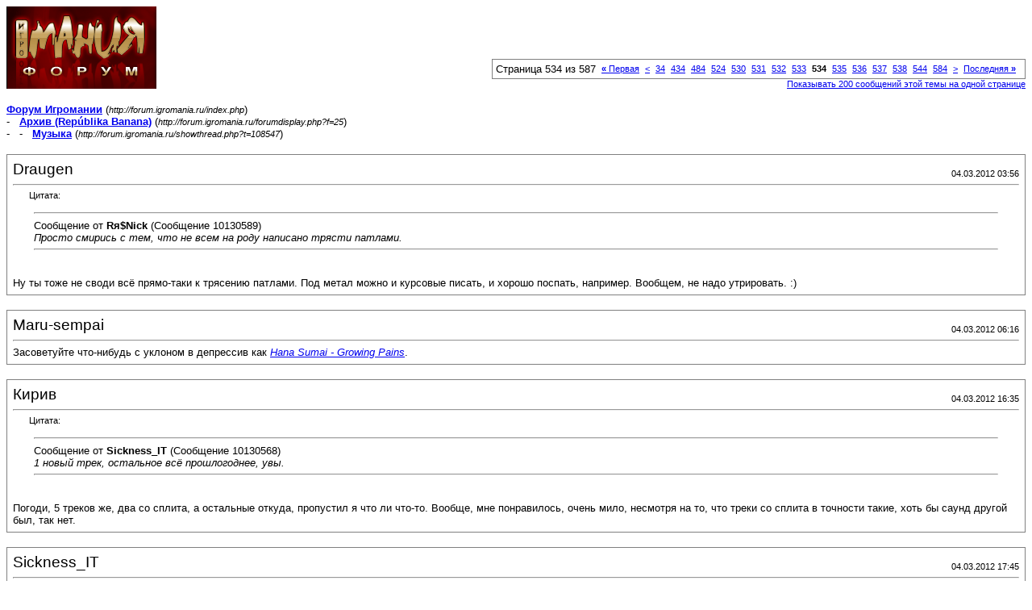

--- FILE ---
content_type: text/html; charset=windows-1251
request_url: http://forum.igromania.ru/printthread.php?s=e66d8a75a957f613eecf5649698a3d91&t=108547&pp=20&page=534
body_size: 4877
content:
<!DOCTYPE html PUBLIC "-//W3C//DTD XHTML 1.0 Transitional//EN" "http://www.w3.org/TR/xhtml1/DTD/xhtml1-transitional.dtd">
<html xmlns="http://www.w3.org/1999/xhtml" dir="ltr" lang="ru">
<head>
<meta http-equiv="Content-Type" content="text/html; charset=windows-1251" />
<meta name="generator" content="vBulletin 3.8.0" />
<title>Форум Игромании -  Музыка</title>
<style type="text/css">
<!--
td, p, li, div
{
	font: 10pt verdana, geneva, lucida, 'lucida grande', arial, helvetica, sans-serif;
}
.smallfont
{
	font-size: 11px;
}
.tborder
{
	border: 1px solid #808080;
}
.thead
{
	background-color: #EEEEEE;
}
.page
{
	background-color: #FFFFFF;
	color: #000000;
}
-->
</style>
</head>
<body class="page">

<table cellpadding="0" cellspacing="0" border="0" width="100%">
<tr valign="bottom">
	<td><a href="http://forum.igromania.ru/"><img src="im-style/images/misc/vbulletin3_logo_white.gif" alt="Форум Игромании" border="0" /></a></td>
	<td align="right">
		<div class="smallfont"><div class="pagenav" align="right">
<table class="tborder" cellpadding="3" cellspacing="1" border="0">
<tr>
	<td class="vbmenu_control" style="font-weight:normal">Страница 534 из 587</td>
	<td class="alt1" nowrap="nowrap"><a rel="start" class="smallfont" href="printthread.php?s=7714bd69c528a4dc7303bcc5c8795f07&amp;t=108547&amp;pp=20" title="Первая страница - с 1 по 20 из 11,739"><strong>&laquo;</strong> Первая</a></td>
	<td class="alt1"><a rel="prev" class="smallfont" href="printthread.php?s=7714bd69c528a4dc7303bcc5c8795f07&amp;t=108547&amp;pp=20&amp;page=533" title="Предыдущая страница - с 10,641 по 10,660 из 11,739">&lt;</a></td>
	<td class="alt1"><a class="smallfont" href="printthread.php?s=7714bd69c528a4dc7303bcc5c8795f07&amp;t=108547&amp;pp=20&amp;page=34" title="с 661 по 680 из 11,739"><!---500-->34</a></td><td class="alt1"><a class="smallfont" href="printthread.php?s=7714bd69c528a4dc7303bcc5c8795f07&amp;t=108547&amp;pp=20&amp;page=434" title="с 8,661 по 8,680 из 11,739"><!---100-->434</a></td><td class="alt1"><a class="smallfont" href="printthread.php?s=7714bd69c528a4dc7303bcc5c8795f07&amp;t=108547&amp;pp=20&amp;page=484" title="с 9,661 по 9,680 из 11,739"><!---50-->484</a></td><td class="alt1"><a class="smallfont" href="printthread.php?s=7714bd69c528a4dc7303bcc5c8795f07&amp;t=108547&amp;pp=20&amp;page=524" title="с 10,461 по 10,480 из 11,739"><!---10-->524</a></td><td class="alt1"><a class="smallfont" href="printthread.php?s=7714bd69c528a4dc7303bcc5c8795f07&amp;t=108547&amp;pp=20&amp;page=530" title="с 10,581 по 10,600 из 11,739">530</a></td><td class="alt1"><a class="smallfont" href="printthread.php?s=7714bd69c528a4dc7303bcc5c8795f07&amp;t=108547&amp;pp=20&amp;page=531" title="с 10,601 по 10,620 из 11,739">531</a></td><td class="alt1"><a class="smallfont" href="printthread.php?s=7714bd69c528a4dc7303bcc5c8795f07&amp;t=108547&amp;pp=20&amp;page=532" title="с 10,621 по 10,640 из 11,739">532</a></td><td class="alt1"><a class="smallfont" href="printthread.php?s=7714bd69c528a4dc7303bcc5c8795f07&amp;t=108547&amp;pp=20&amp;page=533" title="с 10,641 по 10,660 из 11,739">533</a></td>	<td class="alt2"><span class="smallfont" title="Показано с 10,661 по 10,680 из 11,739."><strong>534</strong></span></td>
 <td class="alt1"><a class="smallfont" href="printthread.php?s=7714bd69c528a4dc7303bcc5c8795f07&amp;t=108547&amp;pp=20&amp;page=535" title="с 10,681 по 10,700 из 11,739">535</a></td><td class="alt1"><a class="smallfont" href="printthread.php?s=7714bd69c528a4dc7303bcc5c8795f07&amp;t=108547&amp;pp=20&amp;page=536" title="с 10,701 по 10,720 из 11,739">536</a></td><td class="alt1"><a class="smallfont" href="printthread.php?s=7714bd69c528a4dc7303bcc5c8795f07&amp;t=108547&amp;pp=20&amp;page=537" title="с 10,721 по 10,740 из 11,739">537</a></td><td class="alt1"><a class="smallfont" href="printthread.php?s=7714bd69c528a4dc7303bcc5c8795f07&amp;t=108547&amp;pp=20&amp;page=538" title="с 10,741 по 10,760 из 11,739">538</a></td><td class="alt1"><a class="smallfont" href="printthread.php?s=7714bd69c528a4dc7303bcc5c8795f07&amp;t=108547&amp;pp=20&amp;page=544" title="с 10,861 по 10,880 из 11,739"><!--+10-->544</a></td><td class="alt1"><a class="smallfont" href="printthread.php?s=7714bd69c528a4dc7303bcc5c8795f07&amp;t=108547&amp;pp=20&amp;page=584" title="с 11,661 по 11,680 из 11,739"><!--+50-->584</a></td>
	<td class="alt1"><a rel="next" class="smallfont" href="printthread.php?s=7714bd69c528a4dc7303bcc5c8795f07&amp;t=108547&amp;pp=20&amp;page=535" title="Следующая страница - с 10,681 по 10,700 из 11,739">&gt;</a></td>
	<td class="alt1" nowrap="nowrap"><a class="smallfont" href="printthread.php?s=7714bd69c528a4dc7303bcc5c8795f07&amp;t=108547&amp;pp=20&amp;page=587" title="Последняя страница - с 11,721 по 11,739 из 11,739">Последняя <strong>&raquo;</strong></a></td>
	<td class="vbmenu_control" title="printthread.php?s=7714bd69c528a4dc7303bcc5c8795f07&amp;t=108547&amp;pp=20"><a name="PageNav"></a></td>
</tr>
</table>
</div></div>
		
		<div class="smallfont"><a href="printthread.php?s=7714bd69c528a4dc7303bcc5c8795f07&amp;t=108547&amp;pp=200">Показывать 200 сообщений этой темы на одной странице</a></div>
		
	</td>
</tr>
</table>

<br />

<div>
	<a href="http://forum.igromania.ru/index.php" accesskey="1"><strong>Форум Игромании</strong></a>
	(<span class="smallfont"><em>http://forum.igromania.ru/index.php</em></span>)
</div>
<div>
	- &nbsp; <a href="forumdisplay.php?f=25"><strong>Архив (Rep&#250;blika Banana)</strong></a>
	(<span class="smallfont"><em>http://forum.igromania.ru/forumdisplay.php?f=25</em></span>)
</div>
<div>
	- &nbsp; - &nbsp;  <a href="showthread.php?t=108547" accesskey="3"><strong>Музыка</strong></a>
	(<span class="smallfont"><em>http://forum.igromania.ru/showthread.php?t=108547</em></span>)
</div>

<br />

<table class="tborder" cellpadding="6" cellspacing="1" border="0" width="100%">
<tr>
	<td class="page">

		<table cellpadding="0" cellspacing="0" border="0" width="100%">
		<tr valign="bottom">
			<td style="font-size:14pt">Draugen</td>
			<td class="smallfont" align="right">04.03.2012 03:56</td>
		</tr>
		</table>

		<hr />

		
		

		<div><div style="margin:20px; margin-top:5px; ">
	<div class="smallfont" style="margin-bottom:2px">Цитата:</div>
	<table cellpadding="6" cellspacing="0" border="0" width="100%">
	<tr>
		<td class="alt2">
			<hr />
			
				<div>
					Сообщение от <strong>Rя$Nick</strong>
					(Сообщение 10130589)
				</div>
				<div style="font-style:italic">Просто смирись с тем, что не всем на роду написано трясти патлами.</div>
			
			<hr />
		</td>
	</tr>
	</table>
</div>Ну ты тоже не своди всё прямо-таки к трясению патлами. Под метал можно и курсовые писать, и хорошо поспать, например. Вообщем, не надо утрировать. :)</div>
	</td>
</tr>
</table>
<br /><table class="tborder" cellpadding="6" cellspacing="1" border="0" width="100%">
<tr>
	<td class="page">

		<table cellpadding="0" cellspacing="0" border="0" width="100%">
		<tr valign="bottom">
			<td style="font-size:14pt">Maru-sempai</td>
			<td class="smallfont" align="right">04.03.2012 06:16</td>
		</tr>
		</table>

		<hr />

		
		

		<div>Засоветуйте что-нибудь с уклоном в депрессив как <i><a href="http://post-rock.ru/albums/6097-hana-sumai-growing-pains-2011.html" target="_blank">Hana Sumai - Growing Pains</a></i>.</div>
	</td>
</tr>
</table>
<br /><table class="tborder" cellpadding="6" cellspacing="1" border="0" width="100%">
<tr>
	<td class="page">

		<table cellpadding="0" cellspacing="0" border="0" width="100%">
		<tr valign="bottom">
			<td style="font-size:14pt">Кирив</td>
			<td class="smallfont" align="right">04.03.2012 16:35</td>
		</tr>
		</table>

		<hr />

		
		

		<div><div style="margin:20px; margin-top:5px; ">
	<div class="smallfont" style="margin-bottom:2px">Цитата:</div>
	<table cellpadding="6" cellspacing="0" border="0" width="100%">
	<tr>
		<td class="alt2">
			<hr />
			
				<div>
					Сообщение от <strong>Sickness_IT</strong>
					(Сообщение 10130568)
				</div>
				<div style="font-style:italic">1 новый трек, остальное всё прошлогоднее, увы.</div>
			
			<hr />
		</td>
	</tr>
	</table>
</div>Погоди, 5 треков же, два со сплита, а остальные откуда, пропустил я что ли что-то. Вообще, мне понравилось, очень мило, несмотря на то, что треки со сплита в точности такие, хоть бы саунд другой был, так нет.</div>
	</td>
</tr>
</table>
<br /><table class="tborder" cellpadding="6" cellspacing="1" border="0" width="100%">
<tr>
	<td class="page">

		<table cellpadding="0" cellspacing="0" border="0" width="100%">
		<tr valign="bottom">
			<td style="font-size:14pt">Sickness_IT</td>
			<td class="smallfont" align="right">04.03.2012 17:45</td>
		</tr>
		</table>

		<hr />

		
		

		<div><b>Кирив</b>, <br />
2011 - La ride du lion EP</div>
	</td>
</tr>
</table>
<br /><table class="tborder" cellpadding="6" cellspacing="1" border="0" width="100%">
<tr>
	<td class="page">

		<table cellpadding="0" cellspacing="0" border="0" width="100%">
		<tr valign="bottom">
			<td style="font-size:14pt">Draugen</td>
			<td class="smallfont" align="right">04.03.2012 21:21</td>
		</tr>
		</table>

		<hr />

		
		

		<div>Новый мини-альбомчик Nightwish &quot;The Crow, the Owl and the Dove&quot; очень хорош. Красивые помпезные клавиши и струнные. Истинное удовольствие и сплошной фап. Марко и Анетт в заглавной композиции составляет настолько отличный дуэт, что просто близок к идеалу. Песня &quot;The Crow, the Owl and the Dove&quot; реально красивая.</div>
	</td>
</tr>
</table>
<br /><table class="tborder" cellpadding="6" cellspacing="1" border="0" width="100%">
<tr>
	<td class="page">

		<table cellpadding="0" cellspacing="0" border="0" width="100%">
		<tr valign="bottom">
			<td style="font-size:14pt">Zart</td>
			<td class="smallfont" align="right">04.03.2012 23:27</td>
		</tr>
		</table>

		<hr />

		
		

		<div><div style="margin:20px; margin-top:5px; ">
	<div class="smallfont" style="margin-bottom:2px">Цитата:</div>
	<table cellpadding="6" cellspacing="0" border="0" width="100%">
	<tr>
		<td class="alt2">
			<hr />
			
				<div>
					Сообщение от <strong>Draugen</strong>
					(Сообщение 10132494)
				</div>
				<div style="font-style:italic">Новый мини-альбомчик</div>
			
			<hr />
		</td>
	</tr>
	</table>
</div>Скорее макси-сингл, а не мини-альбом.</div>
	</td>
</tr>
</table>
<br /><table class="tborder" cellpadding="6" cellspacing="1" border="0" width="100%">
<tr>
	<td class="page">

		<table cellpadding="0" cellspacing="0" border="0" width="100%">
		<tr valign="bottom">
			<td style="font-size:14pt">P1RO</td>
			<td class="smallfont" align="right">05.03.2012 00:48</td>
		</tr>
		</table>

		<hr />

		
		

		<div>Скиньте названия инструментальных групп на подобии: Skafandr, Ocoai, LatitudesIf These Trees Could Talk, Pelican, Russian Circles. Спасибо.</div>
	</td>
</tr>
</table>
<br /><table class="tborder" cellpadding="6" cellspacing="1" border="0" width="100%">
<tr>
	<td class="page">

		<table cellpadding="0" cellspacing="0" border="0" width="100%">
		<tr valign="bottom">
			<td style="font-size:14pt">Maru-sempai</td>
			<td class="smallfont" align="right">05.03.2012 08:57</td>
		</tr>
		</table>

		<hr />

		
		

		<div><div style="margin:20px; margin-top:5px; ">
	<div class="smallfont" style="margin-bottom:2px">Цитата:</div>
	<table cellpadding="6" cellspacing="0" border="0" width="100%">
	<tr>
		<td class="alt2">
			<hr />
			
				<div>
					Сообщение от <strong>P1RO</strong>
					(Сообщение 10132967)
				</div>
				<div style="font-style:italic">Скиньте названия инструментальных групп на подобии</div>
			
			<hr />
		</td>
	</tr>
	</table>
</div>post-rock.ru ?</div>
	</td>
</tr>
</table>
<br /><table class="tborder" cellpadding="6" cellspacing="1" border="0" width="100%">
<tr>
	<td class="page">

		<table cellpadding="0" cellspacing="0" border="0" width="100%">
		<tr valign="bottom">
			<td style="font-size:14pt">OldBoy</td>
			<td class="smallfont" align="right">05.03.2012 12:20</td>
		</tr>
		</table>

		<hr />

		
		

		<div>Печалька, меня совсем-совсем игнорируют. %(</div>
	</td>
</tr>
</table>
<br /><table class="tborder" cellpadding="6" cellspacing="1" border="0" width="100%">
<tr>
	<td class="page">

		<table cellpadding="0" cellspacing="0" border="0" width="100%">
		<tr valign="bottom">
			<td style="font-size:14pt">LastMan</td>
			<td class="smallfont" align="right">05.03.2012 21:14</td>
		</tr>
		</table>

		<hr />

		
		

		<div>Мелодикал дет - насоветуйте чего годненького в этом жанре :3</div>
	</td>
</tr>
</table>
<br /><table class="tborder" cellpadding="6" cellspacing="1" border="0" width="100%">
<tr>
	<td class="page">

		<table cellpadding="0" cellspacing="0" border="0" width="100%">
		<tr valign="bottom">
			<td style="font-size:14pt">Zart</td>
			<td class="smallfont" align="right">05.03.2012 21:32</td>
		</tr>
		</table>

		<hr />

		
		

		<div><div style="margin:20px; margin-top:5px; ">
	<div class="smallfont" style="margin-bottom:2px">Цитата:</div>
	<table cellpadding="6" cellspacing="0" border="0" width="100%">
	<tr>
		<td class="alt2">
			<hr />
			
				<div>
					Сообщение от <strong>LastMan</strong>
					(Сообщение 10134973)
				</div>
				<div style="font-style:italic">Мелодикал дет - насоветуйте чего годненького в этом жанре :3</div>
			
			<hr />
		</td>
	</tr>
	</table>
</div>At the Gates - Slaughter Of The Soul <br />
Carcass - Heartwork<br />
Dimension Zero - Silent Night Fever<br />
The Absence - Riders Of The Plague <br />
Omnium Gatherum - New World Shadows<br />
Be'lakor - Stone's Reach <br />
Fractal Gates - Altered State of Consciousness<br />
Wintersun - Wintersun <br />
Eternal Tears Of Sorrow - Children of the Dark Waters</div>
	</td>
</tr>
</table>
<br /><table class="tborder" cellpadding="6" cellspacing="1" border="0" width="100%">
<tr>
	<td class="page">

		<table cellpadding="0" cellspacing="0" border="0" width="100%">
		<tr valign="bottom">
			<td style="font-size:14pt">Baldwin</td>
			<td class="smallfont" align="right">05.03.2012 21:48</td>
		</tr>
		</table>

		<hr />

		
		

		<div><div style="margin:20px; margin-top:5px; ">
	<div class="smallfont" style="margin-bottom:2px">Цитата:</div>
	<table cellpadding="6" cellspacing="0" border="0" width="100%">
	<tr>
		<td class="alt2">
			<hr />
			
				<div>
					Сообщение от <strong>LastMan</strong>
					(Сообщение 10134973)
				</div>
				<div style="font-style:italic">Мелодикал дет - насоветуйте чего годненького в этом жанре :3</div>
			
			<hr />
		</td>
	</tr>
	</table>
</div>Удваиваю Omnium Gatherum и Be'lakor, добавлю Dark Lunacy - The Diarist</div>
	</td>
</tr>
</table>
<br /><table class="tborder" cellpadding="6" cellspacing="1" border="0" width="100%">
<tr>
	<td class="page">

		<table cellpadding="0" cellspacing="0" border="0" width="100%">
		<tr valign="bottom">
			<td style="font-size:14pt">Maru-sempai</td>
			<td class="smallfont" align="right">05.03.2012 22:40</td>
		</tr>
		</table>

		<hr />

		
		

		<div><div style="margin:20px; margin-top:5px; ">
	<div class="smallfont" style="margin-bottom:2px">Цитата:</div>
	<table cellpadding="6" cellspacing="0" border="0" width="100%">
	<tr>
		<td class="alt2">
			<hr />
			
				<div>
					Сообщение от <strong>LastMan</strong>
					(Сообщение 10134973)
				</div>
				<div style="font-style:italic">Мелодикал дет - насоветуйте чего годненького в этом жанре :3</div>
			
			<hr />
		</td>
	</tr>
	</table>
</div>Nightrage - 2003 - Sweet Vengeance<br />
Made Of Hate - 2010  - Pathogen<br />
Arise - 2009 - The Reckoning<br />
Miseration - 2007 - Your Demons - Their Angels (жёстко, не только для любителей мдм, но и хорошого мощного дэза)<br />
Oddworld - 2011 - Психология Душевнобольных [EP]<br />
<br />
Chaos Divine - 2011 - The Human Connection (Progressive / Melodic Death Metal)<br />
Но, если понравится, то ещё <br />
Dead Letter Circus - 2010 - This is the Warning (альтернатива, но шикарная).<br />
<br />
<font size="1"><font color="#666686">Добавлено через 26 минут</font></font><br />
Ещё из жёсткого/мощного<br />
Не то чтобы чистый дэз или мдм, что-то между<br />
Годно<br />
<br />
Hateform - 2009 - Dominance<br />
Survivors Zero - 2009 - CMXCIX</div>
	</td>
</tr>
</table>
<br /><table class="tborder" cellpadding="6" cellspacing="1" border="0" width="100%">
<tr>
	<td class="page">

		<table cellpadding="0" cellspacing="0" border="0" width="100%">
		<tr valign="bottom">
			<td style="font-size:14pt">Draugen</td>
			<td class="smallfont" align="right">05.03.2012 23:13</td>
		</tr>
		</table>

		<hr />

		
		

		<div><div style="margin:20px; margin-top:5px; ">
	<div class="smallfont" style="margin-bottom:2px">Цитата:</div>
	<table cellpadding="6" cellspacing="0" border="0" width="100%">
	<tr>
		<td class="alt2">
			<hr />
			
				<div>
					Сообщение от <strong>Zart</strong>
					(Сообщение 10135043)
				</div>
				<div style="font-style:italic">At the Gates - Slaughter Of The Soul</div>
			
			<hr />
		</td>
	</tr>
	</table>
</div>Очень годно! Всё их творчество ценю высоко!<br />
<div style="margin:20px; margin-top:5px; ">
	<div class="smallfont" style="margin-bottom:2px">Цитата:</div>
	<table cellpadding="6" cellspacing="0" border="0" width="100%">
	<tr>
		<td class="alt2">
			<hr />
			
				<div>
					Сообщение от <strong>Zart</strong>
					(Сообщение 10135043)
				</div>
				<div style="font-style:italic">Carcass - Heartwork</div>
			
			<hr />
		</td>
	</tr>
	</table>
</div>Вот уж это УГ точно никому не посоветую. <br />
<div style="margin:20px; margin-top:5px; ">
	<div class="smallfont" style="margin-bottom:2px">Цитата:</div>
	<table cellpadding="6" cellspacing="0" border="0" width="100%">
	<tr>
		<td class="alt2">
			<hr />
			
				<div>
					Сообщение от <strong>LastMan</strong>
					(Сообщение 10134973)
				</div>
				<div style="font-style:italic">Мелодикал дет - насоветуйте чего годненького в этом жанре</div>
			
			<hr />
		</td>
	</tr>
	</table>
</div>In Flames, Children of Bodom, Kalmah, Dark Tranquillity.<br />
Немецкий Morgoth &quot;Feel sorry for the fanatic&quot; неплох. Ранние работы - тяжкий death metal.<br />
<br />
<font size="1"><font color="#666686">Добавлено через 1 минуту</font></font><br />
<div style="margin:20px; margin-top:5px; ">
	<div class="smallfont" style="margin-bottom:2px">Цитата:</div>
	<table cellpadding="6" cellspacing="0" border="0" width="100%">
	<tr>
		<td class="alt2">
			<hr />
			
				<div>
					Сообщение от <strong>OldBoy</strong>
					(Сообщение 10133390)
				</div>
				<div style="font-style:italic">Печалька, меня совсем-совсем игнорируют. %(</div>
			
			<hr />
		</td>
	</tr>
	</table>
</div>А ты про митол спроси что-нибудь и будет тебе щастье! :)</div>
	</td>
</tr>
</table>
<br /><table class="tborder" cellpadding="6" cellspacing="1" border="0" width="100%">
<tr>
	<td class="page">

		<table cellpadding="0" cellspacing="0" border="0" width="100%">
		<tr valign="bottom">
			<td style="font-size:14pt">Baldwin</td>
			<td class="smallfont" align="right">05.03.2012 23:19</td>
		</tr>
		</table>

		<hr />

		
		

		<div><div style="margin:20px; margin-top:5px; ">
	<div class="smallfont" style="margin-bottom:2px">Цитата:</div>
	<table cellpadding="6" cellspacing="0" border="0" width="100%">
	<tr>
		<td class="alt2">
			<hr />
			
				<div>
					Сообщение от <strong>Draugen</strong>
					(Сообщение 10135409)
				</div>
				<div style="font-style:italic">In Flames</div>
			
			<hr />
		</td>
	</tr>
	</table>
</div>нет пути такому детху</div>
	</td>
</tr>
</table>
<br /><table class="tborder" cellpadding="6" cellspacing="1" border="0" width="100%">
<tr>
	<td class="page">

		<table cellpadding="0" cellspacing="0" border="0" width="100%">
		<tr valign="bottom">
			<td style="font-size:14pt">Draugen</td>
			<td class="smallfont" align="right">05.03.2012 23:21</td>
		</tr>
		</table>

		<hr />

		
		

		<div><div style="margin:20px; margin-top:5px; ">
	<div class="smallfont" style="margin-bottom:2px">Цитата:</div>
	<table cellpadding="6" cellspacing="0" border="0" width="100%">
	<tr>
		<td class="alt2">
			<hr />
			
				<div>
					Сообщение от <strong>Baldwin</strong>
					(Сообщение 10135434)
				</div>
				<div style="font-style:italic">нет пути такому детху</div>
			
			<hr />
		</td>
	</tr>
	</table>
</div>Совершенно с тобой согласен! ;)</div>
	</td>
</tr>
</table>
<br /><table class="tborder" cellpadding="6" cellspacing="1" border="0" width="100%">
<tr>
	<td class="page">

		<table cellpadding="0" cellspacing="0" border="0" width="100%">
		<tr valign="bottom">
			<td style="font-size:14pt">Maru-sempai</td>
			<td class="smallfont" align="right">05.03.2012 23:27</td>
		</tr>
		</table>

		<hr />

		
		

		<div><div style="margin:20px; margin-top:5px; ">
	<div class="smallfont" style="margin-bottom:2px">Цитата:</div>
	<table cellpadding="6" cellspacing="0" border="0" width="100%">
	<tr>
		<td class="alt2">
			<hr />
			
				<div>
					Сообщение от <strong>Draugen</strong>
					(Сообщение 10135409)
				</div>
				<div style="font-style:italic">In Flames</div>
			
			<hr />
		</td>
	</tr>
	</table>
</div>Как-то не очень они мне.<br />
<div style="margin:20px; margin-top:5px; ">
	<div class="smallfont" style="margin-bottom:2px">Цитата:</div>
	<table cellpadding="6" cellspacing="0" border="0" width="100%">
	<tr>
		<td class="alt2">
			<hr />
			
				<div>
					Сообщение от <strong>Draugen</strong>
					(Сообщение 10135409)
				</div>
				<div style="font-style:italic">Kalmah</div>
			
			<hr />
		</td>
	</tr>
	</table>
</div>Когда только впервые, сразу весь день, а потом больше ни разу, просто второй год на хдд лежит без дела.<br />
<div style="margin:20px; margin-top:5px; ">
	<div class="smallfont" style="margin-bottom:2px">Цитата:</div>
	<table cellpadding="6" cellspacing="0" border="0" width="100%">
	<tr>
		<td class="alt2">
			<hr />
			
				<div>
					Сообщение от <strong>Draugen</strong>
					(Сообщение 10135409)
				</div>
				<div style="font-style:italic">Dark Tranquillity</div>
			
			<hr />
		</td>
	</tr>
	</table>
</div>Как-то скучноваты. Хотя вроде и неплохо, но не тянет.<br />
Если кому-то, то стоит<br />
Insomnium - 2009 - Across The Dark<br />
In Slumber -2007 - Scars: Incomplete<br />
<br />
<font size="1"><font color="#666686">Добавлено через 9 минут</font></font><br />
<div style="margin:20px; margin-top:5px; ">
	<div class="smallfont" style="margin-bottom:2px">Цитата:</div>
	<table cellpadding="6" cellspacing="0" border="0" width="100%">
	<tr>
		<td class="alt2">
			<hr />
			
				<div>
					Сообщение от <strong>Draugen</strong>
					(Сообщение 10135439)
				</div>
				<div style="font-style:italic">Совершенно с тобой согласен!</div>
			
			<hr />
		</td>
	</tr>
	</table>
</div>Зачем тогда советуешь?<br />
<br />
<font size="1"><font color="#666686">Добавлено через 12 минут</font></font><br />
<div style="margin:20px; margin-top:5px; ">
	<div class="smallfont" style="margin-bottom:2px">Цитата:</div>
	<table cellpadding="6" cellspacing="0" border="0" width="100%">
	<tr>
		<td class="alt2">
			<hr />
			
				<div>
					Сообщение от <strong>Draugen</strong>
					(Сообщение 10135409)
				</div>
				<div style="font-style:italic">Вот уж это УГ точно никому не посоветую.</div>
			
			<hr />
		</td>
	</tr>
	</table>
</div>По-моему весь каркасс такой.</div>
	</td>
</tr>
</table>
<br /><table class="tborder" cellpadding="6" cellspacing="1" border="0" width="100%">
<tr>
	<td class="page">

		<table cellpadding="0" cellspacing="0" border="0" width="100%">
		<tr valign="bottom">
			<td style="font-size:14pt">never agree</td>
			<td class="smallfont" align="right">06.03.2012 00:18</td>
		</tr>
		</table>

		<hr />

		
		

		<div><div style="margin:20px; margin-top:5px; ">
	<div class="smallfont" style="margin-bottom:2px">Цитата:</div>
	<table cellpadding="6" cellspacing="0" border="0" width="100%">
	<tr>
		<td class="alt2">
			<hr />
			
				<div>
					Сообщение от <strong>Maru-sempai</strong>
					(Сообщение 10135460)
				</div>
				<div style="font-style:italic">По-моему весь каркасс такой.</div>
			
			<hr />
		</td>
	</tr>
	</table>
</div>Ну нет. Симфонии слабости - это очень хорошо.</div>
	</td>
</tr>
</table>
<br /><table class="tborder" cellpadding="6" cellspacing="1" border="0" width="100%">
<tr>
	<td class="page">

		<table cellpadding="0" cellspacing="0" border="0" width="100%">
		<tr valign="bottom">
			<td style="font-size:14pt">Maru-sempai</td>
			<td class="smallfont" align="right">06.03.2012 00:35</td>
		</tr>
		</table>

		<hr />

		
		

		<div><div style="margin:20px; margin-top:5px; ">
	<div class="smallfont" style="margin-bottom:2px">Цитата:</div>
	<table cellpadding="6" cellspacing="0" border="0" width="100%">
	<tr>
		<td class="alt2">
			<hr />
			
				<div>
					Сообщение от <strong>never agree</strong>
					(Сообщение 10135563)
				</div>
				<div style="font-style:italic">Ну нет. Симфонии слабости - это очень хорошо.</div>
			
			<hr />
		</td>
	</tr>
	</table>
</div>Сейчас уже не помню точно, но по впечатлениям после всех альбомов.<br />
Где-то звук не очень радовал, да и в целом не было ни мощи, ни характерного тракторно-пилового звука. Ничего за что можно любить дэз. Скучновато.<br />
Отдельные треки только были ок.</div>
	</td>
</tr>
</table>
<br /><table class="tborder" cellpadding="6" cellspacing="1" border="0" width="100%">
<tr>
	<td class="page">

		<table cellpadding="0" cellspacing="0" border="0" width="100%">
		<tr valign="bottom">
			<td style="font-size:14pt">never agree</td>
			<td class="smallfont" align="right">06.03.2012 00:55</td>
		</tr>
		</table>

		<hr />

		
		

		<div><b>Maru-sempai</b><br />
Что вообще из дета котируешь?<br />
И чего искаженный солнечный крест на юзерпике? Нацист что ли дохрена?</div>
	</td>
</tr>
</table>
<br />

<br />

<table cellpadding="0" cellspacing="0" border="0" width="100%">
<tr valign="top">
	<td class="smallfont">Часовой пояс GMT +4, время: <span class="time">10:21</span>.</td>
	<td align="right">
		<div class="smallfont"><div class="pagenav" align="right">
<table class="tborder" cellpadding="3" cellspacing="1" border="0">
<tr>
	<td class="vbmenu_control" style="font-weight:normal">Страница 534 из 587</td>
	<td class="alt1" nowrap="nowrap"><a rel="start" class="smallfont" href="printthread.php?s=7714bd69c528a4dc7303bcc5c8795f07&amp;t=108547&amp;pp=20" title="Первая страница - с 1 по 20 из 11,739"><strong>&laquo;</strong> Первая</a></td>
	<td class="alt1"><a rel="prev" class="smallfont" href="printthread.php?s=7714bd69c528a4dc7303bcc5c8795f07&amp;t=108547&amp;pp=20&amp;page=533" title="Предыдущая страница - с 10,641 по 10,660 из 11,739">&lt;</a></td>
	<td class="alt1"><a class="smallfont" href="printthread.php?s=7714bd69c528a4dc7303bcc5c8795f07&amp;t=108547&amp;pp=20&amp;page=34" title="с 661 по 680 из 11,739"><!---500-->34</a></td><td class="alt1"><a class="smallfont" href="printthread.php?s=7714bd69c528a4dc7303bcc5c8795f07&amp;t=108547&amp;pp=20&amp;page=434" title="с 8,661 по 8,680 из 11,739"><!---100-->434</a></td><td class="alt1"><a class="smallfont" href="printthread.php?s=7714bd69c528a4dc7303bcc5c8795f07&amp;t=108547&amp;pp=20&amp;page=484" title="с 9,661 по 9,680 из 11,739"><!---50-->484</a></td><td class="alt1"><a class="smallfont" href="printthread.php?s=7714bd69c528a4dc7303bcc5c8795f07&amp;t=108547&amp;pp=20&amp;page=524" title="с 10,461 по 10,480 из 11,739"><!---10-->524</a></td><td class="alt1"><a class="smallfont" href="printthread.php?s=7714bd69c528a4dc7303bcc5c8795f07&amp;t=108547&amp;pp=20&amp;page=530" title="с 10,581 по 10,600 из 11,739">530</a></td><td class="alt1"><a class="smallfont" href="printthread.php?s=7714bd69c528a4dc7303bcc5c8795f07&amp;t=108547&amp;pp=20&amp;page=531" title="с 10,601 по 10,620 из 11,739">531</a></td><td class="alt1"><a class="smallfont" href="printthread.php?s=7714bd69c528a4dc7303bcc5c8795f07&amp;t=108547&amp;pp=20&amp;page=532" title="с 10,621 по 10,640 из 11,739">532</a></td><td class="alt1"><a class="smallfont" href="printthread.php?s=7714bd69c528a4dc7303bcc5c8795f07&amp;t=108547&amp;pp=20&amp;page=533" title="с 10,641 по 10,660 из 11,739">533</a></td>	<td class="alt2"><span class="smallfont" title="Показано с 10,661 по 10,680 из 11,739."><strong>534</strong></span></td>
 <td class="alt1"><a class="smallfont" href="printthread.php?s=7714bd69c528a4dc7303bcc5c8795f07&amp;t=108547&amp;pp=20&amp;page=535" title="с 10,681 по 10,700 из 11,739">535</a></td><td class="alt1"><a class="smallfont" href="printthread.php?s=7714bd69c528a4dc7303bcc5c8795f07&amp;t=108547&amp;pp=20&amp;page=536" title="с 10,701 по 10,720 из 11,739">536</a></td><td class="alt1"><a class="smallfont" href="printthread.php?s=7714bd69c528a4dc7303bcc5c8795f07&amp;t=108547&amp;pp=20&amp;page=537" title="с 10,721 по 10,740 из 11,739">537</a></td><td class="alt1"><a class="smallfont" href="printthread.php?s=7714bd69c528a4dc7303bcc5c8795f07&amp;t=108547&amp;pp=20&amp;page=538" title="с 10,741 по 10,760 из 11,739">538</a></td><td class="alt1"><a class="smallfont" href="printthread.php?s=7714bd69c528a4dc7303bcc5c8795f07&amp;t=108547&amp;pp=20&amp;page=544" title="с 10,861 по 10,880 из 11,739"><!--+10-->544</a></td><td class="alt1"><a class="smallfont" href="printthread.php?s=7714bd69c528a4dc7303bcc5c8795f07&amp;t=108547&amp;pp=20&amp;page=584" title="с 11,661 по 11,680 из 11,739"><!--+50-->584</a></td>
	<td class="alt1"><a rel="next" class="smallfont" href="printthread.php?s=7714bd69c528a4dc7303bcc5c8795f07&amp;t=108547&amp;pp=20&amp;page=535" title="Следующая страница - с 10,681 по 10,700 из 11,739">&gt;</a></td>
	<td class="alt1" nowrap="nowrap"><a class="smallfont" href="printthread.php?s=7714bd69c528a4dc7303bcc5c8795f07&amp;t=108547&amp;pp=20&amp;page=587" title="Последняя страница - с 11,721 по 11,739 из 11,739">Последняя <strong>&raquo;</strong></a></td>
	<td class="vbmenu_control" title="printthread.php?s=7714bd69c528a4dc7303bcc5c8795f07&amp;t=108547&amp;pp=20"><a name="PageNav"></a></td>
</tr>
</table>
</div></div>
		
		<div class="smallfont"><a href="printthread.php?s=7714bd69c528a4dc7303bcc5c8795f07&amp;t=108547&amp;pp=200">Показывать 200 сообщений этой темы на одной странице</a></div>
		
	</td>
</tr>
</table>

<p class="smallfont" align="center">
	Powered by vBulletin&reg; Version 3.8.0<br />Copyright &copy;2000 - 2026, Jelsoft Enterprises Ltd. 
	<br />
	
</p>

</body>
</html>